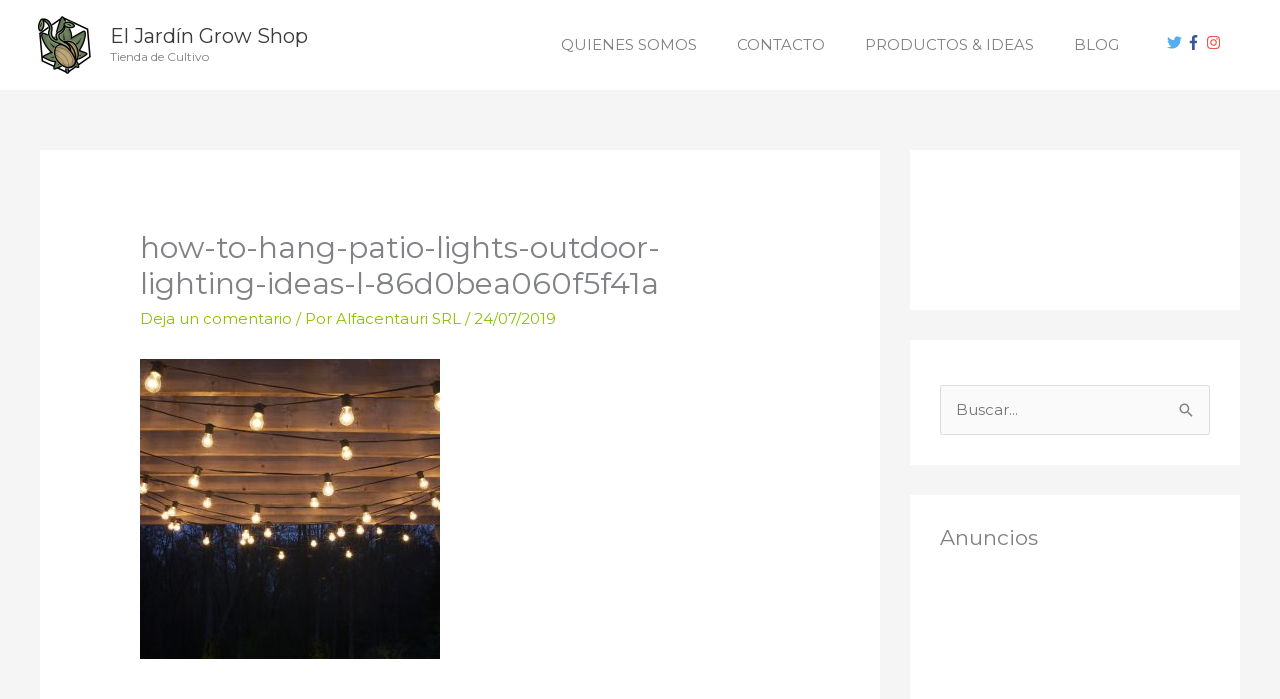

--- FILE ---
content_type: text/html; charset=utf-8
request_url: https://www.google.com/recaptcha/api2/aframe
body_size: 249
content:
<!DOCTYPE HTML><html><head><meta http-equiv="content-type" content="text/html; charset=UTF-8"></head><body><script nonce="7xcRyZu7SKfsB8kSK8tA7w">/** Anti-fraud and anti-abuse applications only. See google.com/recaptcha */ try{var clients={'sodar':'https://pagead2.googlesyndication.com/pagead/sodar?'};window.addEventListener("message",function(a){try{if(a.source===window.parent){var b=JSON.parse(a.data);var c=clients[b['id']];if(c){var d=document.createElement('img');d.src=c+b['params']+'&rc='+(localStorage.getItem("rc::a")?sessionStorage.getItem("rc::b"):"");window.document.body.appendChild(d);sessionStorage.setItem("rc::e",parseInt(sessionStorage.getItem("rc::e")||0)+1);localStorage.setItem("rc::h",'1769009092559');}}}catch(b){}});window.parent.postMessage("_grecaptcha_ready", "*");}catch(b){}</script></body></html>

--- FILE ---
content_type: text/css
request_url: https://www.eljardin.ws/wp-content/litespeed/css/31e75f9456dbe09b2ceefc5d4028fac5.css?ver=8fac5
body_size: 601
content:
.elementor-2505 .elementor-element.elementor-element-27098a0:not(.elementor-motion-effects-element-type-background),.elementor-2505 .elementor-element.elementor-element-27098a0>.elementor-motion-effects-container>.elementor-motion-effects-layer{background-image:url(https://www.eljardin.ws/wp-content/uploads/2020/01/png-pop-logo-grande.png);background-position:center center;background-repeat:no-repeat;background-size:cover}.elementor-2505 .elementor-element.elementor-element-27098a0>.elementor-background-overlay{background-color:#001035;opacity:.6;transition:background 0.3s,border-radius 0.3s,opacity 0.3s}.elementor-2505 .elementor-element.elementor-element-27098a0{transition:background 0.3s,border 0.3s,border-radius 0.3s,box-shadow 0.3s;padding:90px 0 15px 0}.elementor-2505 .elementor-element.elementor-element-91b50cd .elementor-heading-title{color:#8dc100}.elementor-2505 .elementor-element.elementor-element-dd37b65{color:#fff}.elementor-bc-flex-widget .elementor-2505 .elementor-element.elementor-element-5ec7cb34.elementor-column .elementor-widget-wrap{align-items:center}.elementor-2505 .elementor-element.elementor-element-5ec7cb34.elementor-column.elementor-element[data-element_type="column"]>.elementor-widget-wrap.elementor-element-populated{align-content:center;align-items:center}.elementor-2505 .elementor-element.elementor-element-5ec7cb34>.elementor-element-populated{margin:0% 0% 0% 20%;--e-column-margin-right:0%;--e-column-margin-left:20%}.elementor-2505 .elementor-element.elementor-element-cbf0a2b .elementor-button-content-wrapper{flex-direction:row-reverse}.elementor-2505 .elementor-element.elementor-element-cbf0a2b .elementor-button{border-radius:16px 16px 16px 16px}.elementor-2505 .elementor-element.elementor-element-7e66547f>.elementor-container>.elementor-column>.elementor-widget-wrap{align-content:center;align-items:center}.elementor-2505 .elementor-element.elementor-element-7e66547f{border-style:dotted;border-width:1px 0 0 0;border-color:rgb(255 255 255 / .59);margin-top:80px;margin-bottom:0;padding:20px 0 0 0}.elementor-2505 .elementor-element.elementor-element-2aa983b3 .elementor-heading-title{font-size:13px;font-weight:300;line-height:1.5em;color:rgb(255 255 255 / .5)}.elementor-2505 .elementor-element.elementor-element-3035246f{text-align:right}.elementor-2505 .elementor-element.elementor-element-3035246f .elementor-heading-title{font-size:13px;font-weight:300;line-height:1.5em;color:rgb(255 255 255 / .5)}.elementor-theme-builder-content-area{height:400px}.elementor-location-header:before,.elementor-location-footer:before{content:"";display:table;clear:both}@media(max-width:1024px) and (min-width:768px){.elementor-2505 .elementor-element.elementor-element-5a080d8{width:70%}.elementor-2505 .elementor-element.elementor-element-220d9ddb{width:30%}}@media(max-width:1024px){.elementor-2505 .elementor-element.elementor-element-27098a0{padding:30px 20px 30px 20px}.elementor-2505 .elementor-element.elementor-element-5ec7cb34>.elementor-element-populated{margin:0 0 0 0;--e-column-margin-right:0px;--e-column-margin-left:0px}}@media(max-width:767px){.elementor-2505 .elementor-element.elementor-element-27098a0{padding:30px 20px 30px 20px}.elementor-2505 .elementor-element.elementor-element-bf2ec2c>.elementor-element-populated{padding:0 0 0 0}.elementor-2505 .elementor-element.elementor-element-66c90d14{width:50%}.elementor-2505 .elementor-element.elementor-element-5ec7cb34>.elementor-element-populated{margin:30px 0 0 0;--e-column-margin-right:0px;--e-column-margin-left:0px}.elementor-2505 .elementor-element.elementor-element-7e66547f{margin-top:30px;margin-bottom:0}.elementor-2505 .elementor-element.elementor-element-3035246f{text-align:left}}